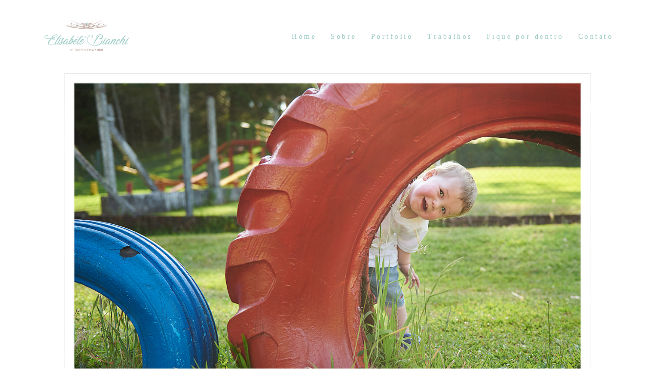

--- FILE ---
content_type: text/html; charset=utf-8
request_url: https://www.elisabetebianchifotografia.com.br/portfolio/bebe/268381-1-aninho-do-vicente
body_size: 8028
content:
<!DOCTYPE html>
<html lang="pt-BR">

<head>
  <title>Bebê - 1 aninho do Vicente - Farroupilha - RS</title>
  <meta charset="UTF-8">
  <meta name="description" content="1 aninho do VicenteEle é sapeca e muito esperto.Dono de olhos azuis encantadores e as bochechas mais fofas que você vai ver hoje.E agora ele tem 1 aninho!Fizemos um ensaio pra comemorar essa nova etapa na vida do Vicente e da família.Apesar de o baby de hoje completar 1 aninho no dia 08 de Novembro, esperamos um pouco mais para fazer as fotos.Ele estava naquela transição de engatinhar e caminhar, então demos à ele tempo para que seus passos estivessem mais firmes e equilibrados.Combinei com pais Aleandra e Edmilson de realizar a sessão no dia 16 de Dezembro.Como a família é toda colorada não foi um problema realizar o ensaio no dia da final entre Grêmio e Real Madrid pelo Mundial de Clubes. Acredito que será mais uma história a contar para o pequeno Vicente.O local escolhido não podia ser melhor: Chácara Pasqual!Foi um dia bem quente nesse lugar cheio de árvores, animais e plantas.Apesar disso, todos eles gostaram muito de estar em meio à natureza e curtir o parquinho.Toda a família participou, claro!O irmão mais velho Vinícios tem 12 anos e corujou bastante o caçula.Fizemos registros divertidos dessa parceria dos meninos.Como eu conheci essa família é uma história gratificante.Eles vieram a mim através de uma indicação da Andrea que é a mamãe da Gabinha.Eu fiz as sessões de acompanhamento da Gabi (3 meses, 6 meses, 9 meses, 12 meses).O que mais chamou a atenção da Aleandra foram as fotos externas e entre elas as mais espontâneas, sua preferência.A Andrea e a Aleandra são amigas há muito tempo.A Andrea é mãe de duas meninas e a Aleandra de dois meninos.Quando os primogênitos de cada uma estudaram na mesma escolinha começou a amizade entre as duas.Agora - 11 anos depois - os caçulas delas também frequentam a mesma escolinha e são colegas.Só posso agradecer por confiarem todas essas histórias às minhas lentes.Espero que a amizade permaneça e nos encontremos entre uma foto e outra!Até a próxima!">
  <meta name="keywords" content="fotografia,newborn,fotografia newborn,família,gestante,gestação,fotografia recém-nascido,fotografia bebê,book newborn,maternidade,ensaio fotográfico,acompanhamento bebê,acompanhamento infância,infância,recém-nascido,Caxias do Sul,sessão de fotos,newborn prematuro,criança,newborn Caxias do Sul,fotógrafa Caxias do Sul,acompanhamento infantil,acompanhamento fotográfico,acompanhamento de barriga,acompanhamento da gestação,fotos da barriga,maternidade,maternagem,recém-nascido,bebê prematuro,ensaio infantil,fotos,fotografia de família,fotografia chá de bebê,fotografia chá de fraldas,fotografia de festa infantil,fotografia de chá de bênçãos,fotografia de festa de aniversário">
  <meta name="author" content="">
  <meta property="og:title" content="Bebê - 1 aninho do Vicente - Farroupilha - RS">
  <meta property="og:description" content="1 aninho do VicenteEle é sapeca e muito esperto.Dono de olhos azuis encantadores e as bochechas mais fofas que você vai ver hoje.E agora ele tem 1 aninho!Fizemos um ensaio pra comemorar essa nova etapa na vida do Vicente e da família.Apesar de o baby de hoje completar 1 aninho no dia 08 de Novembro, esperamos um pouco mais para fazer as fotos.Ele estava naquela transição de engatinhar e caminhar, então demos à ele tempo para que seus passos estivessem mais firmes e equilibrados.Combinei com pais Aleandra e Edmilson de realizar a sessão no dia 16 de Dezembro.Como a família é toda colorada não foi um problema realizar o ensaio no dia da final entre Grêmio e Real Madrid pelo Mundial de Clubes. Acredito que será mais uma história a contar para o pequeno Vicente.O local escolhido não podia ser melhor: Chácara Pasqual!Foi um dia bem quente nesse lugar cheio de árvores, animais e plantas.Apesar disso, todos eles gostaram muito de estar em meio à natureza e curtir o parquinho.Toda a família participou, claro!O irmão mais velho Vinícios tem 12 anos e corujou bastante o caçula.Fizemos registros divertidos dessa parceria dos meninos.Como eu conheci essa família é uma história gratificante.Eles vieram a mim através de uma indicação da Andrea que é a mamãe da Gabinha.Eu fiz as sessões de acompanhamento da Gabi (3 meses, 6 meses, 9 meses, 12 meses).O que mais chamou a atenção da Aleandra foram as fotos externas e entre elas as mais espontâneas, sua preferência.A Andrea e a Aleandra são amigas há muito tempo.A Andrea é mãe de duas meninas e a Aleandra de dois meninos.Quando os primogênitos de cada uma estudaram na mesma escolinha começou a amizade entre as duas.Agora - 11 anos depois - os caçulas delas também frequentam a mesma escolinha e são colegas.Só posso agradecer por confiarem todas essas histórias às minhas lentes.Espero que a amizade permaneça e nos encontremos entre uma foto e outra!Até a próxima!">
  <meta property="og:type" content="article">
  <meta property="og:url" content="https://www.elisabetebianchifotografia.com.br/portfolio/bebe/268381-1-aninho-do-vicente">
  <meta property="og:image" itemprop="image" content="https://alfred.alboompro.com/crop/width/600/height/400/mode/jpeg/quality/70/url/storage.alboom.ninja/sites/7925/albuns/268381/bebe-1ano-familia-elisabetebianchiphoto-25-41.jpg?t=1527728920">
  <meta property="og:image:type" content="image/jpeg">
  <meta property="og:image:width" content="600">
  <meta property="og:image:height" content="400">
  <meta name="viewport" content="width=device-width, initial-scale=1.0, user-scalable=yes">
  <meta name="mobile-web-app-capable" content="yes">

  
      <!-- Canonical URL -->
    <link rel="canonical" href="https://www.elisabetebianchifotografia.com.br/portfolio/bebe/268381-1-aninho-do-vicente">
  
  <link rel="shortcut icon" type="image/png" href="https://storage.alboom.ninja/sites/7925/img/favicon-selo-verde.png?t=1526664530" />  <meta name="google-site-verification" content="yXNrGHzN1GamPI5VQv5akOUOvZtbb-GL0uq-R4FhEuA" />
      <link rel="stylesheet" href="https://bifrost.alboompro.com/static/boom-v3/themes/10/dist/css/main.min.css?v=2.8.594" id="cssPath">
          <link rel="stylesheet" href="https://bifrost.alboompro.com/static/boom-v3/assets/vendors/font-awesome/5.15.4/css/all.min.css?v=2.8.594">
  
  <style type="text/css">.boom-button, .cp__alboom-type{background-color:rgba(73, 189, 215, 0);border-color:rgba(129, 156, 162, 1);color:rgba(129, 156, 162, 1);font-family:'QuicksandLight';border-radius:14px;}
.boom-button:hover, .cp__alboom-type:hover{background-color:rgba(129, 156, 162, 1);border-color:rgba(129, 156, 162, 1);color:rgba(255, 255, 255, 1);}
.mhm__item{color:rgba(159, 204, 197, 1);}
.mhm__item:hover{color:rgba(151, 171, 168, 1);}
.main-header{background-color:rgba(255, 255, 255, 1);}
html, body, .contact-input{color:rgba(150, 176, 172, 1);}
.cs__title{color:rgba(153, 189, 183, 1);font-family:'Quicksand';}
.fr-view a{color:rgba(159, 204, 197, 1);}
.fr-view a:hover{color:rgba(153, 189, 183, 1);}
.footer{background-color:rgba(159, 204, 197, 1);color:rgba(255, 255, 255, 1);}
.footer .boom-button, .footer .cp__alboom-type{background-color:rgba(189, 217, 236, 0);border-color:rgba(129, 156, 162, 1);color:rgba(60, 79, 84, 1);}
.footer .boom-button:hover, .footer .cp__alboom-type:hover{background-color:rgba(129, 156, 162, 1);border-color:rgba(129, 156, 162, 1);color:rgba(255, 255, 255, 1);}
.mh__menu{font-family:'Quicksand';}
.b__info{color:rgba(255, 255, 255, 1);}
.b__info .b__heading{font-family:'LatoBlack';letter-spacing:0px;font-size:24px;}
h2.cs__title{font-size:22px;}
html, body{font-family:'Quicksand';font-size:14px;}
.b__info .b__subtitle{font-family:'Lato';}
.mh__logo figure img{max-width:71%;max-height:71%;}
body:not(.sidenav) .mhm__item{padding:10px 12px;}
body.sidenav .mhm__item{padding-top:12px;padding-bottom:12px;}
.nav-drawer .ndc__item:hover{color:rgb(151, 171, 168);}</style>
  


  
  
  
  
  
  <script>
    window.templateId = 10  </script>
</head>

<body ontouchstart="" class="page-album fullscreen fullscreen-mobile 
  ">
  
  <div class="menu-container
    mh--row mh--fluid" id="menuContainer">

    <header class="main-header mh--row mh--fluid mh--a-left" id="mainHeader">

      <div class="container">
        <a href="/" class="mh__logo" title="Página inicial de Elisabete Bianchi">
          <figure>
            <img src="https://alfred.alboompro.com/resize/width/370/height/150/quality/99/url/storage.alboom.ninja/sites/7925/img/logo/logotipo_eb.png?t=1526664442" alt="Elisabete Bianchi" class=" accelerated">
          </figure>
        </a>
        <nav class="mh__menu mh__menu-separator-none" id="mainMenu">

          
              <a href="/home"  class="mhm__item">
                Home              </a>

            
              <a href="/sobre"  class="mhm__item">
                Sobre              </a>

            
              <a href="/galerias"  class="mhm__item">
                Portfolio              </a>

            
              <a href="/portfolio"  class="mhm__item">
                Trabalhos              </a>

            
              <a href="/blog"  class="mhm__item">
                Fique por dentro              </a>

            
              <a href="/contato"  class="mhm__item">
                Contato              </a>

                    </nav>
      </div>
    </header>

    <nav class="nav-drawer 
      light-light" id="navDrawer">
      <a href="/" class="nd__logo" title="Página inicial de Elisabete Bianchi">'
        <figure>
          <img src="https://storage.alboom.ninja/sites/7925/img/logo/logotipo_eb.png?t=1526664442" alt="Logotipo de Elisabete Bianchi">
        </figure>
      </a>
      <div class="nd__content">

        
            <a href="/home"  class="ndc__item mhm__item">
              Home            </a>

          
            <a href="/sobre"  class="ndc__item mhm__item">
              Sobre            </a>

          
            <a href="/galerias"  class="ndc__item mhm__item">
              Portfolio            </a>

          
            <a href="/portfolio"  class="ndc__item mhm__item">
              Trabalhos            </a>

          
            <a href="/blog"  class="ndc__item mhm__item">
              Fique por dentro            </a>

          
            <a href="/contato"  class="ndc__item mhm__item">
              Contato            </a>

          
      </div>

      <div class="nd__social light-light">
        <ul class="nds-list">
                      <li class="ndsl__item mhm__item">
              <a href="https://facebook.com/elisabetebianchifotografia" target="_blank" title="Facebook de Elisabete Bianchi">
                <i class="fab fa-facebook-f"></i>
              </a>
            </li>
                                <li class="ndsl__item mhm__item">
              <a href="https://instagram.com/elisabetebianchifotografia" target="_blank" title="Instagram de Elisabete Bianchi">
                <i class="fab fa-instagram"></i>
              </a>
            </li>
                  </ul>
      </div>
    </nav>

    <a href="#" id="nav-hamburguer" class="nd__button no-link
        light-light" data-toggle-class="js-fixed" data-toggle-target="menuContainer">
      <i class="ndb__icon top"></i>
      <i class="ndb__icon middle"></i>
      <i class="ndb__icon bottom"></i>
    </a>

  </div>

<main class="main-content mc--album   mc--album-default" id="albumPage">

      <figure class="post-cover">
      <div class="container">
        <div class="ip__background" style="background-image: url('https://storage.alboom.ninja/sites/7925/albuns/268381/bebe-1ano-familia-elisabetebianchiphoto-25-41.jpg?t=1527728920');"></div>
        <picture>
          <source srcset="https://alfred.alboompro.com/resize/width/2400/quality/70/url/storage.alboom.ninja/sites/7925/albuns/268381/bebe-1ano-familia-elisabetebianchiphoto-25-41.jpg?t=1527728920" media="(-webkit-min-device-pixel-ratio: 2) and (min-width: 1025px)">
          <img src="https://storage.alboom.ninja/sites/7925/albuns/268381/bebe-1ano-familia-elisabetebianchiphoto-25-41.jpg?t=1527728920" alt="" class="ip__fallback">
        </picture>
      </div>
    </figure>
  
  <article class="article-content ">
    <div class="container">
      <div id="albumTextContent" class="ac__header-center">
        <header id="albumPageHeader" class="ac__header">
          <div class="additional-info">
            <h3 class="ai__item ai--category">Bebê</h3>
            <h3 class="ai__item ai--local">Farroupilha - RS</h3>
                          <time class="ai__item ai--date" pubdate datetime="2018-01-10">10/Janeiro/2018</time>
                      </div>
          <h1 class="ac__title">1 aninho do Vicente</h1>
          <div class="social-info" data-album-id="268381">
                          <span class="si__item si__item-views">
                <i class="fa fa-eye"></i>
                <span class="album_views_update">1031</span> visualizações              </span>
            
                          <span class="si__item si__item-likes">
                <i class="fa fa-heart"></i>
                <span class="album_likes_update">0</span> curtidas              </span>
                      </div>
        </header>
        <div id="albumPageDescription" class="ac__content fr-view">
          <p><h2><span style="font-size: 18px;"><strong>1 aninho do Vicente</strong></span></h2><p>Ele é sapeca e muito esperto.<br>Dono de olhos azuis encantadores e as bochechas mais fofas que você vai ver hoje.<br>E agora ele tem 1 aninho!</p><p>Fizemos um ensaio pra comemorar essa nova etapa na vida do Vicente e da família.<br>Apesar de o baby de hoje completar 1 aninho no dia 08 de Novembro, esperamos um pouco mais para fazer as fotos.<br>Ele estava naquela transição de engatinhar e caminhar, então demos à ele tempo para que seus passos estivessem mais firmes e equilibrados.</p><p>Combinei com&nbsp;pais Aleandra e Edmilson&nbsp;de realizar a sessão no dia 16 de Dezembro.<br>Como a família é toda colorada não foi um problema realizar o ensaio no dia da final entre Grêmio e Real Madrid pelo Mundial de Clubes. Acredito que será mais uma história a contar para o pequeno Vicente.</p><p>O local escolhido não podia ser melhor: <a data-mce-href="https://www.facebook.com/chacarapasqual/" href="https://www.facebook.com/chacarapasqual/" target="_blank">Chácara Pasqual</a>!<br>Foi um dia bem quente nesse lugar cheio de árvores, animais e plantas.<br>Apesar disso, todos eles gostaram muito de estar em meio à natureza e curtir o parquinho.</p><h3>Toda a família participou, claro!</h3><p>O irmão mais velho Vinícios tem 12 anos e corujou bastante o caçula.<br>Fizemos registros divertidos dessa parceria dos meninos.</p><p>Como eu conheci essa família é uma história gratificante.<br>Eles vieram a mim através de uma indicação da Andrea que é a mamãe da Gabinha.<br>Eu fiz as sessões de acompanhamento da Gabi (<a data-mce-href="http://elisabetebianchiphoto.com/bebe-3-meses-fotografia-caxias-do-sul-gabi/" href="http://www.elisabetebianchifotografia.com.br/portfolio/bebe/268336-bebe-3-meses-fotografia-caxias-do-sul-gabi" rel="noopener noreferrer" target="_blank">3 meses</a>, <a data-mce-href="http://elisabetebianchiphoto.com/fotos-de-6-meses-da-gabi/" href="http://www.elisabetebianchifotografia.com.br/portfolio/bebe/268339-fotos-de-6-meses-da-gabi" rel="noopener noreferrer" target="_blank">6 meses</a>, <a data-mce-href="http://elisabetebianchiphoto.com/ensaio-9-meses/" href="http://www.elisabetebianchifotografia.com.br/portfolio/bebe/268342-ensaio-9-meses" rel="noopener noreferrer" target="_blank">9 meses</a>, <a data-mce-href="http://elisabetebianchiphoto.com/smash-the-cake-gabi/" href="http://www.elisabetebianchifotografia.com.br/portfolio/bebe/268366-smash-the-cake-gabi" rel="noopener noreferrer" target="_blank">12 meses</a>).<br>O&nbsp;que mais chamou a atenção&nbsp;da Aleandra&nbsp;foram as fotos externas e entre elas as mais espontâneas, sua preferência.</p><p>A Andrea e a Aleandra são amigas há muito tempo.<br>A Andrea é mãe de duas meninas e a Aleandra de dois meninos.<br>Quando os primogênitos de cada uma estudaram na mesma escolinha começou a amizade entre as duas.<br>Agora - 11 anos depois - os caçulas delas também frequentam a mesma escolinha e são colegas.</p><p>Só posso agradecer por confiarem todas essas histórias às minhas lentes.<br>Espero que a amizade permaneça e nos encontremos entre uma foto e outra!</p><p>Até a próxima!</p></p>
                  </div>
      </div>

              <div id="albumPageContent" class="ac__image-content">
          
              <div class="post-image">
                <figure class="pi__container">
                  <picture id="i-9139989" class="pic__image-wrapper">
                    <source media="(-webkit-min-device-pixel-ratio: 2) and (min-width: 1025px)" srcset="[data-uri]" data-original-set="https://alfred.alboompro.com/resize/width/1200/scale/2/quality/70/url/storage.alboom.ninja/sites/7925/albuns/268381/bebe-1ano-familia-elisabetebianchiphoto-25-4.jpg?t=1527728624">
                    <source media="(max-width: 1024px)" srcset="[data-uri]" data-original-set="https://alfred.alboompro.com/resize/width/1024/quality/70/url/storage.alboom.ninja/sites/7925/albuns/268381/bebe-1ano-familia-elisabetebianchiphoto-25-4.jpg?t=1527728624">
                    <source media="(max-width: 768px)" srcset="[data-uri]" data-original-set="https://alfred.alboompro.com/resize/width/768/quality/70/url/storage.alboom.ninja/sites/7925/albuns/268381/bebe-1ano-familia-elisabetebianchiphoto-25-4.jpg?t=1527728624">
                    <source media="(max-width: 440px)" srcset="[data-uri]" data-original-set="https://alfred.alboompro.com/resize/width/440/quality/70/url/storage.alboom.ninja/sites/7925/albuns/268381/bebe-1ano-familia-elisabetebianchiphoto-25-4.jpg?t=1527728624">
                    <img class="pic__image" src="[data-uri]" data-original="https://storage.alboom.ninja/sites/7925/albuns/268381/bebe-1ano-familia-elisabetebianchiphoto-25-4.jpg?t=1527728624" alt="1 aninho fotografia família externa Caxias do Sul" width="1200">
                  </picture>
                  <figcaption class="pic__caption" hidden> 1 aninho fotografia família externa Caxias do Sul </figcaption>
                                      <div class="social-actions">
                      <ul class="sa__list">
                        <li class="sal__item sali--like">
                          <a href="#" class="no-link like" data-id="9139989" data-id-album="268381" title="Obrigado!"><i class="fa fa-heart"></i></a>                        </li>
                        <li class="sal__item sali--facebook">
                          <a href="#" rel=nofollow onclick="window.open('https://www.facebook.com/dialog/feed?app_id=882466608465785&display=popup&caption=www.elisabetebianchifotografia.com.br&link=https://www.elisabetebianchifotografia.com.br/portfolio/bebe/268381-1-aninho-do-vicente&redirect_uri=https://api.alboom.com.br/facebook/close.php%3Fhttps%3A%2F%2Fwww.elisabetebianchifotografia.com.br%2Fportfolio%2Fbebe%2F268381-1-aninho-do-vicente&picture=https://storage.alboom.ninja/sites/7925/albuns/268381/bebe-1ano-familia-elisabetebianchiphoto-25-4.jpg?t=1527728624', 'facebook', 'width=700, height=400'); return false;" data-original-title="facebook" target="_blank" class="tooltip-like" data-toggle="tooltip" data-placement="left" title="Compartilhe!"><i class="fab fa-facebook-f"></i></a>
                        </li>
                        <li class="sal__item sali--pinterest">
                          <a href="https://pinterest.com/pin/create/button/?url=https://www.elisabetebianchifotografia.com.br/portfolio/bebe/268381-1-aninho-do-vicente&amp;media=https://storage.alboom.ninja/sites/7925/albuns/268381/bebe-1ano-familia-elisabetebianchiphoto-25-4.jpg?t=1527728624&amp;description=" target="_blank" class="tooltip-like" data-toggle="tooltip" data-placement="left" title="Pin it!" count-layout="none"><i class="fab fa-pinterest"></i></a>
                        </li>
                      </ul>
                    </div>
                                  </figure>
              </div>
          
              <div class="post-image">
                <figure class="pi__container">
                  <picture id="i-9139999" class="pic__image-wrapper">
                    <source media="(-webkit-min-device-pixel-ratio: 2) and (min-width: 1025px)" srcset="[data-uri]" data-original-set="https://alfred.alboompro.com/resize/width/1200/scale/2/quality/70/url/storage.alboom.ninja/sites/7925/albuns/268381/bebe-1ano-familia-elisabetebianchiphoto-25-9.jpg?t=1527728637">
                    <source media="(max-width: 1024px)" srcset="[data-uri]" data-original-set="https://alfred.alboompro.com/resize/width/1024/quality/70/url/storage.alboom.ninja/sites/7925/albuns/268381/bebe-1ano-familia-elisabetebianchiphoto-25-9.jpg?t=1527728637">
                    <source media="(max-width: 768px)" srcset="[data-uri]" data-original-set="https://alfred.alboompro.com/resize/width/768/quality/70/url/storage.alboom.ninja/sites/7925/albuns/268381/bebe-1ano-familia-elisabetebianchiphoto-25-9.jpg?t=1527728637">
                    <source media="(max-width: 440px)" srcset="[data-uri]" data-original-set="https://alfred.alboompro.com/resize/width/440/quality/70/url/storage.alboom.ninja/sites/7925/albuns/268381/bebe-1ano-familia-elisabetebianchiphoto-25-9.jpg?t=1527728637">
                    <img class="pic__image" src="[data-uri]" data-original="https://storage.alboom.ninja/sites/7925/albuns/268381/bebe-1ano-familia-elisabetebianchiphoto-25-9.jpg?t=1527728637" alt="1 aninho fotografia família externa Caxias do Sul" width="1200">
                  </picture>
                  <figcaption class="pic__caption" hidden> 1 aninho fotografia família externa Caxias do Sul </figcaption>
                                      <div class="social-actions">
                      <ul class="sa__list">
                        <li class="sal__item sali--like">
                          <a href="#" class="no-link like" data-id="9139999" data-id-album="268381" title="Obrigado!"><i class="fa fa-heart"></i></a>                        </li>
                        <li class="sal__item sali--facebook">
                          <a href="#" rel=nofollow onclick="window.open('https://www.facebook.com/dialog/feed?app_id=882466608465785&display=popup&caption=www.elisabetebianchifotografia.com.br&link=https://www.elisabetebianchifotografia.com.br/portfolio/bebe/268381-1-aninho-do-vicente&redirect_uri=https://api.alboom.com.br/facebook/close.php%3Fhttps%3A%2F%2Fwww.elisabetebianchifotografia.com.br%2Fportfolio%2Fbebe%2F268381-1-aninho-do-vicente&picture=https://storage.alboom.ninja/sites/7925/albuns/268381/bebe-1ano-familia-elisabetebianchiphoto-25-9.jpg?t=1527728637', 'facebook', 'width=700, height=400'); return false;" data-original-title="facebook" target="_blank" class="tooltip-like" data-toggle="tooltip" data-placement="left" title="Compartilhe!"><i class="fab fa-facebook-f"></i></a>
                        </li>
                        <li class="sal__item sali--pinterest">
                          <a href="https://pinterest.com/pin/create/button/?url=https://www.elisabetebianchifotografia.com.br/portfolio/bebe/268381-1-aninho-do-vicente&amp;media=https://storage.alboom.ninja/sites/7925/albuns/268381/bebe-1ano-familia-elisabetebianchiphoto-25-9.jpg?t=1527728637&amp;description=" target="_blank" class="tooltip-like" data-toggle="tooltip" data-placement="left" title="Pin it!" count-layout="none"><i class="fab fa-pinterest"></i></a>
                        </li>
                      </ul>
                    </div>
                                  </figure>
              </div>
          
              <div class="post-image">
                <figure class="pi__container">
                  <picture id="i-9140004" class="pic__image-wrapper">
                    <source media="(-webkit-min-device-pixel-ratio: 2) and (min-width: 1025px)" srcset="[data-uri]" data-original-set="https://alfred.alboompro.com/resize/width/1200/scale/2/quality/70/url/storage.alboom.ninja/sites/7925/albuns/268381/bebe-1ano-familia-elisabetebianchiphoto-25-12.jpg?t=1527728642">
                    <source media="(max-width: 1024px)" srcset="[data-uri]" data-original-set="https://alfred.alboompro.com/resize/width/1024/quality/70/url/storage.alboom.ninja/sites/7925/albuns/268381/bebe-1ano-familia-elisabetebianchiphoto-25-12.jpg?t=1527728642">
                    <source media="(max-width: 768px)" srcset="[data-uri]" data-original-set="https://alfred.alboompro.com/resize/width/768/quality/70/url/storage.alboom.ninja/sites/7925/albuns/268381/bebe-1ano-familia-elisabetebianchiphoto-25-12.jpg?t=1527728642">
                    <source media="(max-width: 440px)" srcset="[data-uri]" data-original-set="https://alfred.alboompro.com/resize/width/440/quality/70/url/storage.alboom.ninja/sites/7925/albuns/268381/bebe-1ano-familia-elisabetebianchiphoto-25-12.jpg?t=1527728642">
                    <img class="pic__image" src="[data-uri]" data-original="https://storage.alboom.ninja/sites/7925/albuns/268381/bebe-1ano-familia-elisabetebianchiphoto-25-12.jpg?t=1527728642" alt="1 aninho fotografia família externa Caxias do Sul" width="1200">
                  </picture>
                  <figcaption class="pic__caption" hidden> 1 aninho fotografia família externa Caxias do Sul </figcaption>
                                      <div class="social-actions">
                      <ul class="sa__list">
                        <li class="sal__item sali--like">
                          <a href="#" class="no-link like" data-id="9140004" data-id-album="268381" title="Obrigado!"><i class="fa fa-heart"></i></a>                        </li>
                        <li class="sal__item sali--facebook">
                          <a href="#" rel=nofollow onclick="window.open('https://www.facebook.com/dialog/feed?app_id=882466608465785&display=popup&caption=www.elisabetebianchifotografia.com.br&link=https://www.elisabetebianchifotografia.com.br/portfolio/bebe/268381-1-aninho-do-vicente&redirect_uri=https://api.alboom.com.br/facebook/close.php%3Fhttps%3A%2F%2Fwww.elisabetebianchifotografia.com.br%2Fportfolio%2Fbebe%2F268381-1-aninho-do-vicente&picture=https://storage.alboom.ninja/sites/7925/albuns/268381/bebe-1ano-familia-elisabetebianchiphoto-25-12.jpg?t=1527728642', 'facebook', 'width=700, height=400'); return false;" data-original-title="facebook" target="_blank" class="tooltip-like" data-toggle="tooltip" data-placement="left" title="Compartilhe!"><i class="fab fa-facebook-f"></i></a>
                        </li>
                        <li class="sal__item sali--pinterest">
                          <a href="https://pinterest.com/pin/create/button/?url=https://www.elisabetebianchifotografia.com.br/portfolio/bebe/268381-1-aninho-do-vicente&amp;media=https://storage.alboom.ninja/sites/7925/albuns/268381/bebe-1ano-familia-elisabetebianchiphoto-25-12.jpg?t=1527728642&amp;description=" target="_blank" class="tooltip-like" data-toggle="tooltip" data-placement="left" title="Pin it!" count-layout="none"><i class="fab fa-pinterest"></i></a>
                        </li>
                      </ul>
                    </div>
                                  </figure>
              </div>
          
              <div class="post-image">
                <figure class="pi__container">
                  <picture id="i-9140008" class="pic__image-wrapper">
                    <source media="(-webkit-min-device-pixel-ratio: 2) and (min-width: 1025px)" srcset="[data-uri]" data-original-set="https://alfred.alboompro.com/resize/width/1200/scale/2/quality/70/url/storage.alboom.ninja/sites/7925/albuns/268381/bebe-1ano-familia-elisabetebianchiphoto-25-16.jpg?t=1527728648">
                    <source media="(max-width: 1024px)" srcset="[data-uri]" data-original-set="https://alfred.alboompro.com/resize/width/1024/quality/70/url/storage.alboom.ninja/sites/7925/albuns/268381/bebe-1ano-familia-elisabetebianchiphoto-25-16.jpg?t=1527728648">
                    <source media="(max-width: 768px)" srcset="[data-uri]" data-original-set="https://alfred.alboompro.com/resize/width/768/quality/70/url/storage.alboom.ninja/sites/7925/albuns/268381/bebe-1ano-familia-elisabetebianchiphoto-25-16.jpg?t=1527728648">
                    <source media="(max-width: 440px)" srcset="[data-uri]" data-original-set="https://alfred.alboompro.com/resize/width/440/quality/70/url/storage.alboom.ninja/sites/7925/albuns/268381/bebe-1ano-familia-elisabetebianchiphoto-25-16.jpg?t=1527728648">
                    <img class="pic__image" src="[data-uri]" data-original="https://storage.alboom.ninja/sites/7925/albuns/268381/bebe-1ano-familia-elisabetebianchiphoto-25-16.jpg?t=1527728648" alt="1 aninho fotografia família externa Caxias do Sul" width="1200">
                  </picture>
                  <figcaption class="pic__caption" hidden> 1 aninho fotografia família externa Caxias do Sul </figcaption>
                                      <div class="social-actions">
                      <ul class="sa__list">
                        <li class="sal__item sali--like">
                          <a href="#" class="no-link like" data-id="9140008" data-id-album="268381" title="Obrigado!"><i class="fa fa-heart"></i></a>                        </li>
                        <li class="sal__item sali--facebook">
                          <a href="#" rel=nofollow onclick="window.open('https://www.facebook.com/dialog/feed?app_id=882466608465785&display=popup&caption=www.elisabetebianchifotografia.com.br&link=https://www.elisabetebianchifotografia.com.br/portfolio/bebe/268381-1-aninho-do-vicente&redirect_uri=https://api.alboom.com.br/facebook/close.php%3Fhttps%3A%2F%2Fwww.elisabetebianchifotografia.com.br%2Fportfolio%2Fbebe%2F268381-1-aninho-do-vicente&picture=https://storage.alboom.ninja/sites/7925/albuns/268381/bebe-1ano-familia-elisabetebianchiphoto-25-16.jpg?t=1527728648', 'facebook', 'width=700, height=400'); return false;" data-original-title="facebook" target="_blank" class="tooltip-like" data-toggle="tooltip" data-placement="left" title="Compartilhe!"><i class="fab fa-facebook-f"></i></a>
                        </li>
                        <li class="sal__item sali--pinterest">
                          <a href="https://pinterest.com/pin/create/button/?url=https://www.elisabetebianchifotografia.com.br/portfolio/bebe/268381-1-aninho-do-vicente&amp;media=https://storage.alboom.ninja/sites/7925/albuns/268381/bebe-1ano-familia-elisabetebianchiphoto-25-16.jpg?t=1527728648&amp;description=" target="_blank" class="tooltip-like" data-toggle="tooltip" data-placement="left" title="Pin it!" count-layout="none"><i class="fab fa-pinterest"></i></a>
                        </li>
                      </ul>
                    </div>
                                  </figure>
              </div>
          
              <div class="post-image">
                <figure class="pi__container">
                  <picture id="i-9140068" class="pic__image-wrapper">
                    <source media="(-webkit-min-device-pixel-ratio: 2) and (min-width: 1025px)" srcset="[data-uri]" data-original-set="https://alfred.alboompro.com/resize/width/1200/scale/2/quality/70/url/storage.alboom.ninja/sites/7925/albuns/268381/bebe-1ano-familia-elisabetebianchiphoto-25-17.jpg?t=1527728722">
                    <source media="(max-width: 1024px)" srcset="[data-uri]" data-original-set="https://alfred.alboompro.com/resize/width/1024/quality/70/url/storage.alboom.ninja/sites/7925/albuns/268381/bebe-1ano-familia-elisabetebianchiphoto-25-17.jpg?t=1527728722">
                    <source media="(max-width: 768px)" srcset="[data-uri]" data-original-set="https://alfred.alboompro.com/resize/width/768/quality/70/url/storage.alboom.ninja/sites/7925/albuns/268381/bebe-1ano-familia-elisabetebianchiphoto-25-17.jpg?t=1527728722">
                    <source media="(max-width: 440px)" srcset="[data-uri]" data-original-set="https://alfred.alboompro.com/resize/width/440/quality/70/url/storage.alboom.ninja/sites/7925/albuns/268381/bebe-1ano-familia-elisabetebianchiphoto-25-17.jpg?t=1527728722">
                    <img class="pic__image" src="[data-uri]" data-original="https://storage.alboom.ninja/sites/7925/albuns/268381/bebe-1ano-familia-elisabetebianchiphoto-25-17.jpg?t=1527728722" alt="1 aninho fotografia família externa Caxias do Sul" width="1200">
                  </picture>
                  <figcaption class="pic__caption" hidden> 1 aninho fotografia família externa Caxias do Sul </figcaption>
                                      <div class="social-actions">
                      <ul class="sa__list">
                        <li class="sal__item sali--like">
                          <a href="#" class="no-link like" data-id="9140068" data-id-album="268381" title="Obrigado!"><i class="fa fa-heart"></i></a>                        </li>
                        <li class="sal__item sali--facebook">
                          <a href="#" rel=nofollow onclick="window.open('https://www.facebook.com/dialog/feed?app_id=882466608465785&display=popup&caption=www.elisabetebianchifotografia.com.br&link=https://www.elisabetebianchifotografia.com.br/portfolio/bebe/268381-1-aninho-do-vicente&redirect_uri=https://api.alboom.com.br/facebook/close.php%3Fhttps%3A%2F%2Fwww.elisabetebianchifotografia.com.br%2Fportfolio%2Fbebe%2F268381-1-aninho-do-vicente&picture=https://storage.alboom.ninja/sites/7925/albuns/268381/bebe-1ano-familia-elisabetebianchiphoto-25-17.jpg?t=1527728722', 'facebook', 'width=700, height=400'); return false;" data-original-title="facebook" target="_blank" class="tooltip-like" data-toggle="tooltip" data-placement="left" title="Compartilhe!"><i class="fab fa-facebook-f"></i></a>
                        </li>
                        <li class="sal__item sali--pinterest">
                          <a href="https://pinterest.com/pin/create/button/?url=https://www.elisabetebianchifotografia.com.br/portfolio/bebe/268381-1-aninho-do-vicente&amp;media=https://storage.alboom.ninja/sites/7925/albuns/268381/bebe-1ano-familia-elisabetebianchiphoto-25-17.jpg?t=1527728722&amp;description=" target="_blank" class="tooltip-like" data-toggle="tooltip" data-placement="left" title="Pin it!" count-layout="none"><i class="fab fa-pinterest"></i></a>
                        </li>
                      </ul>
                    </div>
                                  </figure>
              </div>
          
              <div class="post-image">
                <figure class="pi__container">
                  <picture id="i-9140077" class="pic__image-wrapper">
                    <source media="(-webkit-min-device-pixel-ratio: 2) and (min-width: 1025px)" srcset="[data-uri]" data-original-set="https://alfred.alboompro.com/resize/width/1200/scale/2/quality/70/url/storage.alboom.ninja/sites/7925/albuns/268381/bebe-1ano-familia-elisabetebianchiphoto-25-18.jpg?t=1527728734">
                    <source media="(max-width: 1024px)" srcset="[data-uri]" data-original-set="https://alfred.alboompro.com/resize/width/1024/quality/70/url/storage.alboom.ninja/sites/7925/albuns/268381/bebe-1ano-familia-elisabetebianchiphoto-25-18.jpg?t=1527728734">
                    <source media="(max-width: 768px)" srcset="[data-uri]" data-original-set="https://alfred.alboompro.com/resize/width/768/quality/70/url/storage.alboom.ninja/sites/7925/albuns/268381/bebe-1ano-familia-elisabetebianchiphoto-25-18.jpg?t=1527728734">
                    <source media="(max-width: 440px)" srcset="[data-uri]" data-original-set="https://alfred.alboompro.com/resize/width/440/quality/70/url/storage.alboom.ninja/sites/7925/albuns/268381/bebe-1ano-familia-elisabetebianchiphoto-25-18.jpg?t=1527728734">
                    <img class="pic__image" src="[data-uri]" data-original="https://storage.alboom.ninja/sites/7925/albuns/268381/bebe-1ano-familia-elisabetebianchiphoto-25-18.jpg?t=1527728734" alt="1 aninho fotografia família externa Caxias do Sul" width="1200">
                  </picture>
                  <figcaption class="pic__caption" hidden> 1 aninho fotografia família externa Caxias do Sul </figcaption>
                                      <div class="social-actions">
                      <ul class="sa__list">
                        <li class="sal__item sali--like">
                          <a href="#" class="no-link like" data-id="9140077" data-id-album="268381" title="Obrigado!"><i class="fa fa-heart"></i></a>                        </li>
                        <li class="sal__item sali--facebook">
                          <a href="#" rel=nofollow onclick="window.open('https://www.facebook.com/dialog/feed?app_id=882466608465785&display=popup&caption=www.elisabetebianchifotografia.com.br&link=https://www.elisabetebianchifotografia.com.br/portfolio/bebe/268381-1-aninho-do-vicente&redirect_uri=https://api.alboom.com.br/facebook/close.php%3Fhttps%3A%2F%2Fwww.elisabetebianchifotografia.com.br%2Fportfolio%2Fbebe%2F268381-1-aninho-do-vicente&picture=https://storage.alboom.ninja/sites/7925/albuns/268381/bebe-1ano-familia-elisabetebianchiphoto-25-18.jpg?t=1527728734', 'facebook', 'width=700, height=400'); return false;" data-original-title="facebook" target="_blank" class="tooltip-like" data-toggle="tooltip" data-placement="left" title="Compartilhe!"><i class="fab fa-facebook-f"></i></a>
                        </li>
                        <li class="sal__item sali--pinterest">
                          <a href="https://pinterest.com/pin/create/button/?url=https://www.elisabetebianchifotografia.com.br/portfolio/bebe/268381-1-aninho-do-vicente&amp;media=https://storage.alboom.ninja/sites/7925/albuns/268381/bebe-1ano-familia-elisabetebianchiphoto-25-18.jpg?t=1527728734&amp;description=" target="_blank" class="tooltip-like" data-toggle="tooltip" data-placement="left" title="Pin it!" count-layout="none"><i class="fab fa-pinterest"></i></a>
                        </li>
                      </ul>
                    </div>
                                  </figure>
              </div>
          
              <div class="post-image">
                <figure class="pi__container">
                  <picture id="i-9140096" class="pic__image-wrapper">
                    <source media="(-webkit-min-device-pixel-ratio: 2) and (min-width: 1025px)" srcset="[data-uri]" data-original-set="https://alfred.alboompro.com/resize/width/1200/scale/2/quality/70/url/storage.alboom.ninja/sites/7925/albuns/268381/bebe-1ano-familia-elisabetebianchiphoto-25-21.jpg?t=1527728800">
                    <source media="(max-width: 1024px)" srcset="[data-uri]" data-original-set="https://alfred.alboompro.com/resize/width/1024/quality/70/url/storage.alboom.ninja/sites/7925/albuns/268381/bebe-1ano-familia-elisabetebianchiphoto-25-21.jpg?t=1527728800">
                    <source media="(max-width: 768px)" srcset="[data-uri]" data-original-set="https://alfred.alboompro.com/resize/width/768/quality/70/url/storage.alboom.ninja/sites/7925/albuns/268381/bebe-1ano-familia-elisabetebianchiphoto-25-21.jpg?t=1527728800">
                    <source media="(max-width: 440px)" srcset="[data-uri]" data-original-set="https://alfred.alboompro.com/resize/width/440/quality/70/url/storage.alboom.ninja/sites/7925/albuns/268381/bebe-1ano-familia-elisabetebianchiphoto-25-21.jpg?t=1527728800">
                    <img class="pic__image" src="[data-uri]" data-original="https://storage.alboom.ninja/sites/7925/albuns/268381/bebe-1ano-familia-elisabetebianchiphoto-25-21.jpg?t=1527728800" alt="1 aninho fotografia família externa Caxias do Sul" width="1200">
                  </picture>
                  <figcaption class="pic__caption" hidden> 1 aninho fotografia família externa Caxias do Sul </figcaption>
                                      <div class="social-actions">
                      <ul class="sa__list">
                        <li class="sal__item sali--like">
                          <a href="#" class="no-link like" data-id="9140096" data-id-album="268381" title="Obrigado!"><i class="fa fa-heart"></i></a>                        </li>
                        <li class="sal__item sali--facebook">
                          <a href="#" rel=nofollow onclick="window.open('https://www.facebook.com/dialog/feed?app_id=882466608465785&display=popup&caption=www.elisabetebianchifotografia.com.br&link=https://www.elisabetebianchifotografia.com.br/portfolio/bebe/268381-1-aninho-do-vicente&redirect_uri=https://api.alboom.com.br/facebook/close.php%3Fhttps%3A%2F%2Fwww.elisabetebianchifotografia.com.br%2Fportfolio%2Fbebe%2F268381-1-aninho-do-vicente&picture=https://storage.alboom.ninja/sites/7925/albuns/268381/bebe-1ano-familia-elisabetebianchiphoto-25-21.jpg?t=1527728800', 'facebook', 'width=700, height=400'); return false;" data-original-title="facebook" target="_blank" class="tooltip-like" data-toggle="tooltip" data-placement="left" title="Compartilhe!"><i class="fab fa-facebook-f"></i></a>
                        </li>
                        <li class="sal__item sali--pinterest">
                          <a href="https://pinterest.com/pin/create/button/?url=https://www.elisabetebianchifotografia.com.br/portfolio/bebe/268381-1-aninho-do-vicente&amp;media=https://storage.alboom.ninja/sites/7925/albuns/268381/bebe-1ano-familia-elisabetebianchiphoto-25-21.jpg?t=1527728800&amp;description=" target="_blank" class="tooltip-like" data-toggle="tooltip" data-placement="left" title="Pin it!" count-layout="none"><i class="fab fa-pinterest"></i></a>
                        </li>
                      </ul>
                    </div>
                                  </figure>
              </div>
          
              <div class="post-image">
                <figure class="pi__container">
                  <picture id="i-9140098" class="pic__image-wrapper">
                    <source media="(-webkit-min-device-pixel-ratio: 2) and (min-width: 1025px)" srcset="[data-uri]" data-original-set="https://alfred.alboompro.com/resize/width/1200/scale/2/quality/70/url/storage.alboom.ninja/sites/7925/albuns/268381/bebe-1ano-familia-elisabetebianchiphoto-25-22.jpg?t=1527728803">
                    <source media="(max-width: 1024px)" srcset="[data-uri]" data-original-set="https://alfred.alboompro.com/resize/width/1024/quality/70/url/storage.alboom.ninja/sites/7925/albuns/268381/bebe-1ano-familia-elisabetebianchiphoto-25-22.jpg?t=1527728803">
                    <source media="(max-width: 768px)" srcset="[data-uri]" data-original-set="https://alfred.alboompro.com/resize/width/768/quality/70/url/storage.alboom.ninja/sites/7925/albuns/268381/bebe-1ano-familia-elisabetebianchiphoto-25-22.jpg?t=1527728803">
                    <source media="(max-width: 440px)" srcset="[data-uri]" data-original-set="https://alfred.alboompro.com/resize/width/440/quality/70/url/storage.alboom.ninja/sites/7925/albuns/268381/bebe-1ano-familia-elisabetebianchiphoto-25-22.jpg?t=1527728803">
                    <img class="pic__image" src="[data-uri]" data-original="https://storage.alboom.ninja/sites/7925/albuns/268381/bebe-1ano-familia-elisabetebianchiphoto-25-22.jpg?t=1527728803" alt="1 aninho fotografia família externa Caxias do Sul" width="1200">
                  </picture>
                  <figcaption class="pic__caption" hidden> 1 aninho fotografia família externa Caxias do Sul </figcaption>
                                      <div class="social-actions">
                      <ul class="sa__list">
                        <li class="sal__item sali--like">
                          <a href="#" class="no-link like" data-id="9140098" data-id-album="268381" title="Obrigado!"><i class="fa fa-heart"></i></a>                        </li>
                        <li class="sal__item sali--facebook">
                          <a href="#" rel=nofollow onclick="window.open('https://www.facebook.com/dialog/feed?app_id=882466608465785&display=popup&caption=www.elisabetebianchifotografia.com.br&link=https://www.elisabetebianchifotografia.com.br/portfolio/bebe/268381-1-aninho-do-vicente&redirect_uri=https://api.alboom.com.br/facebook/close.php%3Fhttps%3A%2F%2Fwww.elisabetebianchifotografia.com.br%2Fportfolio%2Fbebe%2F268381-1-aninho-do-vicente&picture=https://storage.alboom.ninja/sites/7925/albuns/268381/bebe-1ano-familia-elisabetebianchiphoto-25-22.jpg?t=1527728803', 'facebook', 'width=700, height=400'); return false;" data-original-title="facebook" target="_blank" class="tooltip-like" data-toggle="tooltip" data-placement="left" title="Compartilhe!"><i class="fab fa-facebook-f"></i></a>
                        </li>
                        <li class="sal__item sali--pinterest">
                          <a href="https://pinterest.com/pin/create/button/?url=https://www.elisabetebianchifotografia.com.br/portfolio/bebe/268381-1-aninho-do-vicente&amp;media=https://storage.alboom.ninja/sites/7925/albuns/268381/bebe-1ano-familia-elisabetebianchiphoto-25-22.jpg?t=1527728803&amp;description=" target="_blank" class="tooltip-like" data-toggle="tooltip" data-placement="left" title="Pin it!" count-layout="none"><i class="fab fa-pinterest"></i></a>
                        </li>
                      </ul>
                    </div>
                                  </figure>
              </div>
          
              <div class="post-image">
                <figure class="pi__container">
                  <picture id="i-9140097" class="pic__image-wrapper">
                    <source media="(-webkit-min-device-pixel-ratio: 2) and (min-width: 1025px)" srcset="[data-uri]" data-original-set="https://alfred.alboompro.com/resize/width/1200/scale/2/quality/70/url/storage.alboom.ninja/sites/7925/albuns/268381/bebe-1ano-familia-elisabetebianchiphoto-25-23.jpg?t=1527728802">
                    <source media="(max-width: 1024px)" srcset="[data-uri]" data-original-set="https://alfred.alboompro.com/resize/width/1024/quality/70/url/storage.alboom.ninja/sites/7925/albuns/268381/bebe-1ano-familia-elisabetebianchiphoto-25-23.jpg?t=1527728802">
                    <source media="(max-width: 768px)" srcset="[data-uri]" data-original-set="https://alfred.alboompro.com/resize/width/768/quality/70/url/storage.alboom.ninja/sites/7925/albuns/268381/bebe-1ano-familia-elisabetebianchiphoto-25-23.jpg?t=1527728802">
                    <source media="(max-width: 440px)" srcset="[data-uri]" data-original-set="https://alfred.alboompro.com/resize/width/440/quality/70/url/storage.alboom.ninja/sites/7925/albuns/268381/bebe-1ano-familia-elisabetebianchiphoto-25-23.jpg?t=1527728802">
                    <img class="pic__image" src="[data-uri]" data-original="https://storage.alboom.ninja/sites/7925/albuns/268381/bebe-1ano-familia-elisabetebianchiphoto-25-23.jpg?t=1527728802" alt="1 aninho fotografia família externa Caxias do Sul" width="1200">
                  </picture>
                  <figcaption class="pic__caption" hidden> 1 aninho fotografia família externa Caxias do Sul </figcaption>
                                      <div class="social-actions">
                      <ul class="sa__list">
                        <li class="sal__item sali--like">
                          <a href="#" class="no-link like" data-id="9140097" data-id-album="268381" title="Obrigado!"><i class="fa fa-heart"></i></a>                        </li>
                        <li class="sal__item sali--facebook">
                          <a href="#" rel=nofollow onclick="window.open('https://www.facebook.com/dialog/feed?app_id=882466608465785&display=popup&caption=www.elisabetebianchifotografia.com.br&link=https://www.elisabetebianchifotografia.com.br/portfolio/bebe/268381-1-aninho-do-vicente&redirect_uri=https://api.alboom.com.br/facebook/close.php%3Fhttps%3A%2F%2Fwww.elisabetebianchifotografia.com.br%2Fportfolio%2Fbebe%2F268381-1-aninho-do-vicente&picture=https://storage.alboom.ninja/sites/7925/albuns/268381/bebe-1ano-familia-elisabetebianchiphoto-25-23.jpg?t=1527728802', 'facebook', 'width=700, height=400'); return false;" data-original-title="facebook" target="_blank" class="tooltip-like" data-toggle="tooltip" data-placement="left" title="Compartilhe!"><i class="fab fa-facebook-f"></i></a>
                        </li>
                        <li class="sal__item sali--pinterest">
                          <a href="https://pinterest.com/pin/create/button/?url=https://www.elisabetebianchifotografia.com.br/portfolio/bebe/268381-1-aninho-do-vicente&amp;media=https://storage.alboom.ninja/sites/7925/albuns/268381/bebe-1ano-familia-elisabetebianchiphoto-25-23.jpg?t=1527728802&amp;description=" target="_blank" class="tooltip-like" data-toggle="tooltip" data-placement="left" title="Pin it!" count-layout="none"><i class="fab fa-pinterest"></i></a>
                        </li>
                      </ul>
                    </div>
                                  </figure>
              </div>
          
              <div class="post-image">
                <figure class="pi__container">
                  <picture id="i-9140106" class="pic__image-wrapper">
                    <source media="(-webkit-min-device-pixel-ratio: 2) and (min-width: 1025px)" srcset="[data-uri]" data-original-set="https://alfred.alboompro.com/resize/width/1200/scale/2/quality/70/url/storage.alboom.ninja/sites/7925/albuns/268381/bebe-1ano-familia-elisabetebianchiphoto-25-26.jpg?t=1527728853">
                    <source media="(max-width: 1024px)" srcset="[data-uri]" data-original-set="https://alfred.alboompro.com/resize/width/1024/quality/70/url/storage.alboom.ninja/sites/7925/albuns/268381/bebe-1ano-familia-elisabetebianchiphoto-25-26.jpg?t=1527728853">
                    <source media="(max-width: 768px)" srcset="[data-uri]" data-original-set="https://alfred.alboompro.com/resize/width/768/quality/70/url/storage.alboom.ninja/sites/7925/albuns/268381/bebe-1ano-familia-elisabetebianchiphoto-25-26.jpg?t=1527728853">
                    <source media="(max-width: 440px)" srcset="[data-uri]" data-original-set="https://alfred.alboompro.com/resize/width/440/quality/70/url/storage.alboom.ninja/sites/7925/albuns/268381/bebe-1ano-familia-elisabetebianchiphoto-25-26.jpg?t=1527728853">
                    <img class="pic__image" src="[data-uri]" data-original="https://storage.alboom.ninja/sites/7925/albuns/268381/bebe-1ano-familia-elisabetebianchiphoto-25-26.jpg?t=1527728853" alt="1 aninho fotografia família externa Caxias do Sul" width="1200">
                  </picture>
                  <figcaption class="pic__caption" hidden> 1 aninho fotografia família externa Caxias do Sul </figcaption>
                                      <div class="social-actions">
                      <ul class="sa__list">
                        <li class="sal__item sali--like">
                          <a href="#" class="no-link like" data-id="9140106" data-id-album="268381" title="Obrigado!"><i class="fa fa-heart"></i></a>                        </li>
                        <li class="sal__item sali--facebook">
                          <a href="#" rel=nofollow onclick="window.open('https://www.facebook.com/dialog/feed?app_id=882466608465785&display=popup&caption=www.elisabetebianchifotografia.com.br&link=https://www.elisabetebianchifotografia.com.br/portfolio/bebe/268381-1-aninho-do-vicente&redirect_uri=https://api.alboom.com.br/facebook/close.php%3Fhttps%3A%2F%2Fwww.elisabetebianchifotografia.com.br%2Fportfolio%2Fbebe%2F268381-1-aninho-do-vicente&picture=https://storage.alboom.ninja/sites/7925/albuns/268381/bebe-1ano-familia-elisabetebianchiphoto-25-26.jpg?t=1527728853', 'facebook', 'width=700, height=400'); return false;" data-original-title="facebook" target="_blank" class="tooltip-like" data-toggle="tooltip" data-placement="left" title="Compartilhe!"><i class="fab fa-facebook-f"></i></a>
                        </li>
                        <li class="sal__item sali--pinterest">
                          <a href="https://pinterest.com/pin/create/button/?url=https://www.elisabetebianchifotografia.com.br/portfolio/bebe/268381-1-aninho-do-vicente&amp;media=https://storage.alboom.ninja/sites/7925/albuns/268381/bebe-1ano-familia-elisabetebianchiphoto-25-26.jpg?t=1527728853&amp;description=" target="_blank" class="tooltip-like" data-toggle="tooltip" data-placement="left" title="Pin it!" count-layout="none"><i class="fab fa-pinterest"></i></a>
                        </li>
                      </ul>
                    </div>
                                  </figure>
              </div>
          
              <div class="post-image">
                <figure class="pi__container">
                  <picture id="i-9140111" class="pic__image-wrapper">
                    <source media="(-webkit-min-device-pixel-ratio: 2) and (min-width: 1025px)" srcset="[data-uri]" data-original-set="https://alfred.alboompro.com/resize/width/1200/scale/2/quality/70/url/storage.alboom.ninja/sites/7925/albuns/268381/bebe-1ano-familia-elisabetebianchiphoto-25-27.jpg?t=1527728883">
                    <source media="(max-width: 1024px)" srcset="[data-uri]" data-original-set="https://alfred.alboompro.com/resize/width/1024/quality/70/url/storage.alboom.ninja/sites/7925/albuns/268381/bebe-1ano-familia-elisabetebianchiphoto-25-27.jpg?t=1527728883">
                    <source media="(max-width: 768px)" srcset="[data-uri]" data-original-set="https://alfred.alboompro.com/resize/width/768/quality/70/url/storage.alboom.ninja/sites/7925/albuns/268381/bebe-1ano-familia-elisabetebianchiphoto-25-27.jpg?t=1527728883">
                    <source media="(max-width: 440px)" srcset="[data-uri]" data-original-set="https://alfred.alboompro.com/resize/width/440/quality/70/url/storage.alboom.ninja/sites/7925/albuns/268381/bebe-1ano-familia-elisabetebianchiphoto-25-27.jpg?t=1527728883">
                    <img class="pic__image" src="[data-uri]" data-original="https://storage.alboom.ninja/sites/7925/albuns/268381/bebe-1ano-familia-elisabetebianchiphoto-25-27.jpg?t=1527728883" alt="1 aninho fotografia família externa Caxias do Sul" width="1200">
                  </picture>
                  <figcaption class="pic__caption" hidden> 1 aninho fotografia família externa Caxias do Sul </figcaption>
                                      <div class="social-actions">
                      <ul class="sa__list">
                        <li class="sal__item sali--like">
                          <a href="#" class="no-link like" data-id="9140111" data-id-album="268381" title="Obrigado!"><i class="fa fa-heart"></i></a>                        </li>
                        <li class="sal__item sali--facebook">
                          <a href="#" rel=nofollow onclick="window.open('https://www.facebook.com/dialog/feed?app_id=882466608465785&display=popup&caption=www.elisabetebianchifotografia.com.br&link=https://www.elisabetebianchifotografia.com.br/portfolio/bebe/268381-1-aninho-do-vicente&redirect_uri=https://api.alboom.com.br/facebook/close.php%3Fhttps%3A%2F%2Fwww.elisabetebianchifotografia.com.br%2Fportfolio%2Fbebe%2F268381-1-aninho-do-vicente&picture=https://storage.alboom.ninja/sites/7925/albuns/268381/bebe-1ano-familia-elisabetebianchiphoto-25-27.jpg?t=1527728883', 'facebook', 'width=700, height=400'); return false;" data-original-title="facebook" target="_blank" class="tooltip-like" data-toggle="tooltip" data-placement="left" title="Compartilhe!"><i class="fab fa-facebook-f"></i></a>
                        </li>
                        <li class="sal__item sali--pinterest">
                          <a href="https://pinterest.com/pin/create/button/?url=https://www.elisabetebianchifotografia.com.br/portfolio/bebe/268381-1-aninho-do-vicente&amp;media=https://storage.alboom.ninja/sites/7925/albuns/268381/bebe-1ano-familia-elisabetebianchiphoto-25-27.jpg?t=1527728883&amp;description=" target="_blank" class="tooltip-like" data-toggle="tooltip" data-placement="left" title="Pin it!" count-layout="none"><i class="fab fa-pinterest"></i></a>
                        </li>
                      </ul>
                    </div>
                                  </figure>
              </div>
          
              <div class="post-image">
                <figure class="pi__container">
                  <picture id="i-9140112" class="pic__image-wrapper">
                    <source media="(-webkit-min-device-pixel-ratio: 2) and (min-width: 1025px)" srcset="[data-uri]" data-original-set="https://alfred.alboompro.com/resize/width/1200/scale/2/quality/70/url/storage.alboom.ninja/sites/7925/albuns/268381/bebe-1ano-familia-elisabetebianchiphoto-25-38.jpg?t=1527728892">
                    <source media="(max-width: 1024px)" srcset="[data-uri]" data-original-set="https://alfred.alboompro.com/resize/width/1024/quality/70/url/storage.alboom.ninja/sites/7925/albuns/268381/bebe-1ano-familia-elisabetebianchiphoto-25-38.jpg?t=1527728892">
                    <source media="(max-width: 768px)" srcset="[data-uri]" data-original-set="https://alfred.alboompro.com/resize/width/768/quality/70/url/storage.alboom.ninja/sites/7925/albuns/268381/bebe-1ano-familia-elisabetebianchiphoto-25-38.jpg?t=1527728892">
                    <source media="(max-width: 440px)" srcset="[data-uri]" data-original-set="https://alfred.alboompro.com/resize/width/440/quality/70/url/storage.alboom.ninja/sites/7925/albuns/268381/bebe-1ano-familia-elisabetebianchiphoto-25-38.jpg?t=1527728892">
                    <img class="pic__image" src="[data-uri]" data-original="https://storage.alboom.ninja/sites/7925/albuns/268381/bebe-1ano-familia-elisabetebianchiphoto-25-38.jpg?t=1527728892" alt="1 aninho fotografia família externa Caxias do Sul" width="1200">
                  </picture>
                  <figcaption class="pic__caption" hidden> 1 aninho fotografia família externa Caxias do Sul </figcaption>
                                      <div class="social-actions">
                      <ul class="sa__list">
                        <li class="sal__item sali--like">
                          <a href="#" class="no-link like" data-id="9140112" data-id-album="268381" title="Obrigado!"><i class="fa fa-heart"></i></a>                        </li>
                        <li class="sal__item sali--facebook">
                          <a href="#" rel=nofollow onclick="window.open('https://www.facebook.com/dialog/feed?app_id=882466608465785&display=popup&caption=www.elisabetebianchifotografia.com.br&link=https://www.elisabetebianchifotografia.com.br/portfolio/bebe/268381-1-aninho-do-vicente&redirect_uri=https://api.alboom.com.br/facebook/close.php%3Fhttps%3A%2F%2Fwww.elisabetebianchifotografia.com.br%2Fportfolio%2Fbebe%2F268381-1-aninho-do-vicente&picture=https://storage.alboom.ninja/sites/7925/albuns/268381/bebe-1ano-familia-elisabetebianchiphoto-25-38.jpg?t=1527728892', 'facebook', 'width=700, height=400'); return false;" data-original-title="facebook" target="_blank" class="tooltip-like" data-toggle="tooltip" data-placement="left" title="Compartilhe!"><i class="fab fa-facebook-f"></i></a>
                        </li>
                        <li class="sal__item sali--pinterest">
                          <a href="https://pinterest.com/pin/create/button/?url=https://www.elisabetebianchifotografia.com.br/portfolio/bebe/268381-1-aninho-do-vicente&amp;media=https://storage.alboom.ninja/sites/7925/albuns/268381/bebe-1ano-familia-elisabetebianchiphoto-25-38.jpg?t=1527728892&amp;description=" target="_blank" class="tooltip-like" data-toggle="tooltip" data-placement="left" title="Pin it!" count-layout="none"><i class="fab fa-pinterest"></i></a>
                        </li>
                      </ul>
                    </div>
                                  </figure>
              </div>
          
              <div class="post-image">
                <figure class="pi__container">
                  <picture id="i-9140121" class="pic__image-wrapper">
                    <source media="(-webkit-min-device-pixel-ratio: 2) and (min-width: 1025px)" srcset="[data-uri]" data-original-set="https://alfred.alboompro.com/resize/width/1200/scale/2/quality/70/url/storage.alboom.ninja/sites/7925/albuns/268381/bebe-1ano-familia-elisabetebianchiphoto-25-44.jpg?t=1527728928">
                    <source media="(max-width: 1024px)" srcset="[data-uri]" data-original-set="https://alfred.alboompro.com/resize/width/1024/quality/70/url/storage.alboom.ninja/sites/7925/albuns/268381/bebe-1ano-familia-elisabetebianchiphoto-25-44.jpg?t=1527728928">
                    <source media="(max-width: 768px)" srcset="[data-uri]" data-original-set="https://alfred.alboompro.com/resize/width/768/quality/70/url/storage.alboom.ninja/sites/7925/albuns/268381/bebe-1ano-familia-elisabetebianchiphoto-25-44.jpg?t=1527728928">
                    <source media="(max-width: 440px)" srcset="[data-uri]" data-original-set="https://alfred.alboompro.com/resize/width/440/quality/70/url/storage.alboom.ninja/sites/7925/albuns/268381/bebe-1ano-familia-elisabetebianchiphoto-25-44.jpg?t=1527728928">
                    <img class="pic__image" src="[data-uri]" data-original="https://storage.alboom.ninja/sites/7925/albuns/268381/bebe-1ano-familia-elisabetebianchiphoto-25-44.jpg?t=1527728928" alt="1 aninho fotografia família externa Caxias do Sul" width="1200">
                  </picture>
                  <figcaption class="pic__caption" hidden> 1 aninho fotografia família externa Caxias do Sul </figcaption>
                                      <div class="social-actions">
                      <ul class="sa__list">
                        <li class="sal__item sali--like">
                          <a href="#" class="no-link like" data-id="9140121" data-id-album="268381" title="Obrigado!"><i class="fa fa-heart"></i></a>                        </li>
                        <li class="sal__item sali--facebook">
                          <a href="#" rel=nofollow onclick="window.open('https://www.facebook.com/dialog/feed?app_id=882466608465785&display=popup&caption=www.elisabetebianchifotografia.com.br&link=https://www.elisabetebianchifotografia.com.br/portfolio/bebe/268381-1-aninho-do-vicente&redirect_uri=https://api.alboom.com.br/facebook/close.php%3Fhttps%3A%2F%2Fwww.elisabetebianchifotografia.com.br%2Fportfolio%2Fbebe%2F268381-1-aninho-do-vicente&picture=https://storage.alboom.ninja/sites/7925/albuns/268381/bebe-1ano-familia-elisabetebianchiphoto-25-44.jpg?t=1527728928', 'facebook', 'width=700, height=400'); return false;" data-original-title="facebook" target="_blank" class="tooltip-like" data-toggle="tooltip" data-placement="left" title="Compartilhe!"><i class="fab fa-facebook-f"></i></a>
                        </li>
                        <li class="sal__item sali--pinterest">
                          <a href="https://pinterest.com/pin/create/button/?url=https://www.elisabetebianchifotografia.com.br/portfolio/bebe/268381-1-aninho-do-vicente&amp;media=https://storage.alboom.ninja/sites/7925/albuns/268381/bebe-1ano-familia-elisabetebianchiphoto-25-44.jpg?t=1527728928&amp;description=" target="_blank" class="tooltip-like" data-toggle="tooltip" data-placement="left" title="Pin it!" count-layout="none"><i class="fab fa-pinterest"></i></a>
                        </li>
                      </ul>
                    </div>
                                  </figure>
              </div>
          
              <div class="post-image">
                <figure class="pi__container">
                  <picture id="i-9140118" class="pic__image-wrapper">
                    <source media="(-webkit-min-device-pixel-ratio: 2) and (min-width: 1025px)" srcset="[data-uri]" data-original-set="https://alfred.alboompro.com/resize/width/1200/scale/2/quality/70/url/storage.alboom.ninja/sites/7925/albuns/268381/bebe-1ano-familia-elisabetebianchiphoto-25-41.jpg?t=1527728920">
                    <source media="(max-width: 1024px)" srcset="[data-uri]" data-original-set="https://alfred.alboompro.com/resize/width/1024/quality/70/url/storage.alboom.ninja/sites/7925/albuns/268381/bebe-1ano-familia-elisabetebianchiphoto-25-41.jpg?t=1527728920">
                    <source media="(max-width: 768px)" srcset="[data-uri]" data-original-set="https://alfred.alboompro.com/resize/width/768/quality/70/url/storage.alboom.ninja/sites/7925/albuns/268381/bebe-1ano-familia-elisabetebianchiphoto-25-41.jpg?t=1527728920">
                    <source media="(max-width: 440px)" srcset="[data-uri]" data-original-set="https://alfred.alboompro.com/resize/width/440/quality/70/url/storage.alboom.ninja/sites/7925/albuns/268381/bebe-1ano-familia-elisabetebianchiphoto-25-41.jpg?t=1527728920">
                    <img class="pic__image" src="[data-uri]" data-original="https://storage.alboom.ninja/sites/7925/albuns/268381/bebe-1ano-familia-elisabetebianchiphoto-25-41.jpg?t=1527728920" alt="1 aninho fotografia família externa Caxias do Sul" width="1200">
                  </picture>
                  <figcaption class="pic__caption" hidden> 1 aninho fotografia família externa Caxias do Sul </figcaption>
                                      <div class="social-actions">
                      <ul class="sa__list">
                        <li class="sal__item sali--like">
                          <a href="#" class="no-link like" data-id="9140118" data-id-album="268381" title="Obrigado!"><i class="fa fa-heart"></i></a>                        </li>
                        <li class="sal__item sali--facebook">
                          <a href="#" rel=nofollow onclick="window.open('https://www.facebook.com/dialog/feed?app_id=882466608465785&display=popup&caption=www.elisabetebianchifotografia.com.br&link=https://www.elisabetebianchifotografia.com.br/portfolio/bebe/268381-1-aninho-do-vicente&redirect_uri=https://api.alboom.com.br/facebook/close.php%3Fhttps%3A%2F%2Fwww.elisabetebianchifotografia.com.br%2Fportfolio%2Fbebe%2F268381-1-aninho-do-vicente&picture=https://storage.alboom.ninja/sites/7925/albuns/268381/bebe-1ano-familia-elisabetebianchiphoto-25-41.jpg?t=1527728920', 'facebook', 'width=700, height=400'); return false;" data-original-title="facebook" target="_blank" class="tooltip-like" data-toggle="tooltip" data-placement="left" title="Compartilhe!"><i class="fab fa-facebook-f"></i></a>
                        </li>
                        <li class="sal__item sali--pinterest">
                          <a href="https://pinterest.com/pin/create/button/?url=https://www.elisabetebianchifotografia.com.br/portfolio/bebe/268381-1-aninho-do-vicente&amp;media=https://storage.alboom.ninja/sites/7925/albuns/268381/bebe-1ano-familia-elisabetebianchiphoto-25-41.jpg?t=1527728920&amp;description=" target="_blank" class="tooltip-like" data-toggle="tooltip" data-placement="left" title="Pin it!" count-layout="none"><i class="fab fa-pinterest"></i></a>
                        </li>
                      </ul>
                    </div>
                                  </figure>
              </div>
          
              <div class="post-image">
                <figure class="pi__container">
                  <picture id="i-9140120" class="pic__image-wrapper">
                    <source media="(-webkit-min-device-pixel-ratio: 2) and (min-width: 1025px)" srcset="[data-uri]" data-original-set="https://alfred.alboompro.com/resize/width/1200/scale/2/quality/70/url/storage.alboom.ninja/sites/7925/albuns/268381/bebe-1ano-familia-elisabetebianchiphoto-25-42.jpg?t=1527728926">
                    <source media="(max-width: 1024px)" srcset="[data-uri]" data-original-set="https://alfred.alboompro.com/resize/width/1024/quality/70/url/storage.alboom.ninja/sites/7925/albuns/268381/bebe-1ano-familia-elisabetebianchiphoto-25-42.jpg?t=1527728926">
                    <source media="(max-width: 768px)" srcset="[data-uri]" data-original-set="https://alfred.alboompro.com/resize/width/768/quality/70/url/storage.alboom.ninja/sites/7925/albuns/268381/bebe-1ano-familia-elisabetebianchiphoto-25-42.jpg?t=1527728926">
                    <source media="(max-width: 440px)" srcset="[data-uri]" data-original-set="https://alfred.alboompro.com/resize/width/440/quality/70/url/storage.alboom.ninja/sites/7925/albuns/268381/bebe-1ano-familia-elisabetebianchiphoto-25-42.jpg?t=1527728926">
                    <img class="pic__image" src="[data-uri]" data-original="https://storage.alboom.ninja/sites/7925/albuns/268381/bebe-1ano-familia-elisabetebianchiphoto-25-42.jpg?t=1527728926" alt="1 aninho fotografia família externa Caxias do Sul" width="1200">
                  </picture>
                  <figcaption class="pic__caption" hidden> 1 aninho fotografia família externa Caxias do Sul </figcaption>
                                      <div class="social-actions">
                      <ul class="sa__list">
                        <li class="sal__item sali--like">
                          <a href="#" class="no-link like" data-id="9140120" data-id-album="268381" title="Obrigado!"><i class="fa fa-heart"></i></a>                        </li>
                        <li class="sal__item sali--facebook">
                          <a href="#" rel=nofollow onclick="window.open('https://www.facebook.com/dialog/feed?app_id=882466608465785&display=popup&caption=www.elisabetebianchifotografia.com.br&link=https://www.elisabetebianchifotografia.com.br/portfolio/bebe/268381-1-aninho-do-vicente&redirect_uri=https://api.alboom.com.br/facebook/close.php%3Fhttps%3A%2F%2Fwww.elisabetebianchifotografia.com.br%2Fportfolio%2Fbebe%2F268381-1-aninho-do-vicente&picture=https://storage.alboom.ninja/sites/7925/albuns/268381/bebe-1ano-familia-elisabetebianchiphoto-25-42.jpg?t=1527728926', 'facebook', 'width=700, height=400'); return false;" data-original-title="facebook" target="_blank" class="tooltip-like" data-toggle="tooltip" data-placement="left" title="Compartilhe!"><i class="fab fa-facebook-f"></i></a>
                        </li>
                        <li class="sal__item sali--pinterest">
                          <a href="https://pinterest.com/pin/create/button/?url=https://www.elisabetebianchifotografia.com.br/portfolio/bebe/268381-1-aninho-do-vicente&amp;media=https://storage.alboom.ninja/sites/7925/albuns/268381/bebe-1ano-familia-elisabetebianchiphoto-25-42.jpg?t=1527728926&amp;description=" target="_blank" class="tooltip-like" data-toggle="tooltip" data-placement="left" title="Pin it!" count-layout="none"><i class="fab fa-pinterest"></i></a>
                        </li>
                      </ul>
                    </div>
                                  </figure>
              </div>
          
              <div class="post-image">
                <figure class="pi__container">
                  <picture id="i-9140117" class="pic__image-wrapper">
                    <source media="(-webkit-min-device-pixel-ratio: 2) and (min-width: 1025px)" srcset="[data-uri]" data-original-set="https://alfred.alboompro.com/resize/width/1200/scale/2/quality/70/url/storage.alboom.ninja/sites/7925/albuns/268381/bebe-1ano-familia-elisabetebianchiphoto-25-43.jpg?t=1527728909">
                    <source media="(max-width: 1024px)" srcset="[data-uri]" data-original-set="https://alfred.alboompro.com/resize/width/1024/quality/70/url/storage.alboom.ninja/sites/7925/albuns/268381/bebe-1ano-familia-elisabetebianchiphoto-25-43.jpg?t=1527728909">
                    <source media="(max-width: 768px)" srcset="[data-uri]" data-original-set="https://alfred.alboompro.com/resize/width/768/quality/70/url/storage.alboom.ninja/sites/7925/albuns/268381/bebe-1ano-familia-elisabetebianchiphoto-25-43.jpg?t=1527728909">
                    <source media="(max-width: 440px)" srcset="[data-uri]" data-original-set="https://alfred.alboompro.com/resize/width/440/quality/70/url/storage.alboom.ninja/sites/7925/albuns/268381/bebe-1ano-familia-elisabetebianchiphoto-25-43.jpg?t=1527728909">
                    <img class="pic__image" src="[data-uri]" data-original="https://storage.alboom.ninja/sites/7925/albuns/268381/bebe-1ano-familia-elisabetebianchiphoto-25-43.jpg?t=1527728909" alt="1 aninho fotografia família externa Caxias do Sul" width="1200">
                  </picture>
                  <figcaption class="pic__caption" hidden> 1 aninho fotografia família externa Caxias do Sul </figcaption>
                                      <div class="social-actions">
                      <ul class="sa__list">
                        <li class="sal__item sali--like">
                          <a href="#" class="no-link like" data-id="9140117" data-id-album="268381" title="Obrigado!"><i class="fa fa-heart"></i></a>                        </li>
                        <li class="sal__item sali--facebook">
                          <a href="#" rel=nofollow onclick="window.open('https://www.facebook.com/dialog/feed?app_id=882466608465785&display=popup&caption=www.elisabetebianchifotografia.com.br&link=https://www.elisabetebianchifotografia.com.br/portfolio/bebe/268381-1-aninho-do-vicente&redirect_uri=https://api.alboom.com.br/facebook/close.php%3Fhttps%3A%2F%2Fwww.elisabetebianchifotografia.com.br%2Fportfolio%2Fbebe%2F268381-1-aninho-do-vicente&picture=https://storage.alboom.ninja/sites/7925/albuns/268381/bebe-1ano-familia-elisabetebianchiphoto-25-43.jpg?t=1527728909', 'facebook', 'width=700, height=400'); return false;" data-original-title="facebook" target="_blank" class="tooltip-like" data-toggle="tooltip" data-placement="left" title="Compartilhe!"><i class="fab fa-facebook-f"></i></a>
                        </li>
                        <li class="sal__item sali--pinterest">
                          <a href="https://pinterest.com/pin/create/button/?url=https://www.elisabetebianchifotografia.com.br/portfolio/bebe/268381-1-aninho-do-vicente&amp;media=https://storage.alboom.ninja/sites/7925/albuns/268381/bebe-1ano-familia-elisabetebianchiphoto-25-43.jpg?t=1527728909&amp;description=" target="_blank" class="tooltip-like" data-toggle="tooltip" data-placement="left" title="Pin it!" count-layout="none"><i class="fab fa-pinterest"></i></a>
                        </li>
                      </ul>
                    </div>
                                  </figure>
              </div>
          
              <div class="post-image">
                <figure class="pi__container">
                  <picture id="i-9140110" class="pic__image-wrapper">
                    <source media="(-webkit-min-device-pixel-ratio: 2) and (min-width: 1025px)" srcset="[data-uri]" data-original-set="https://alfred.alboompro.com/resize/width/1200/scale/2/quality/70/url/storage.alboom.ninja/sites/7925/albuns/268381/bebe-1ano-familia-elisabetebianchiphoto-25-36.jpg?t=1527728880">
                    <source media="(max-width: 1024px)" srcset="[data-uri]" data-original-set="https://alfred.alboompro.com/resize/width/1024/quality/70/url/storage.alboom.ninja/sites/7925/albuns/268381/bebe-1ano-familia-elisabetebianchiphoto-25-36.jpg?t=1527728880">
                    <source media="(max-width: 768px)" srcset="[data-uri]" data-original-set="https://alfred.alboompro.com/resize/width/768/quality/70/url/storage.alboom.ninja/sites/7925/albuns/268381/bebe-1ano-familia-elisabetebianchiphoto-25-36.jpg?t=1527728880">
                    <source media="(max-width: 440px)" srcset="[data-uri]" data-original-set="https://alfred.alboompro.com/resize/width/440/quality/70/url/storage.alboom.ninja/sites/7925/albuns/268381/bebe-1ano-familia-elisabetebianchiphoto-25-36.jpg?t=1527728880">
                    <img class="pic__image" src="[data-uri]" data-original="https://storage.alboom.ninja/sites/7925/albuns/268381/bebe-1ano-familia-elisabetebianchiphoto-25-36.jpg?t=1527728880" alt="1 aninho fotografia família externa Caxias do Sul" width="1200">
                  </picture>
                  <figcaption class="pic__caption" hidden> 1 aninho fotografia família externa Caxias do Sul </figcaption>
                                      <div class="social-actions">
                      <ul class="sa__list">
                        <li class="sal__item sali--like">
                          <a href="#" class="no-link like" data-id="9140110" data-id-album="268381" title="Obrigado!"><i class="fa fa-heart"></i></a>                        </li>
                        <li class="sal__item sali--facebook">
                          <a href="#" rel=nofollow onclick="window.open('https://www.facebook.com/dialog/feed?app_id=882466608465785&display=popup&caption=www.elisabetebianchifotografia.com.br&link=https://www.elisabetebianchifotografia.com.br/portfolio/bebe/268381-1-aninho-do-vicente&redirect_uri=https://api.alboom.com.br/facebook/close.php%3Fhttps%3A%2F%2Fwww.elisabetebianchifotografia.com.br%2Fportfolio%2Fbebe%2F268381-1-aninho-do-vicente&picture=https://storage.alboom.ninja/sites/7925/albuns/268381/bebe-1ano-familia-elisabetebianchiphoto-25-36.jpg?t=1527728880', 'facebook', 'width=700, height=400'); return false;" data-original-title="facebook" target="_blank" class="tooltip-like" data-toggle="tooltip" data-placement="left" title="Compartilhe!"><i class="fab fa-facebook-f"></i></a>
                        </li>
                        <li class="sal__item sali--pinterest">
                          <a href="https://pinterest.com/pin/create/button/?url=https://www.elisabetebianchifotografia.com.br/portfolio/bebe/268381-1-aninho-do-vicente&amp;media=https://storage.alboom.ninja/sites/7925/albuns/268381/bebe-1ano-familia-elisabetebianchiphoto-25-36.jpg?t=1527728880&amp;description=" target="_blank" class="tooltip-like" data-toggle="tooltip" data-placement="left" title="Pin it!" count-layout="none"><i class="fab fa-pinterest"></i></a>
                        </li>
                      </ul>
                    </div>
                                  </figure>
              </div>
                  </div>
            </div>
  </article>

  <section class="container container--social">
    <footer class="ac__footer">
      <div class="acf__content">
        <div class="acfc__item">
                    <h5 class="acf__title">Deixe seu comentário, compartilhe!</h4>
            <ul class="social_icons share_album"><a class="sicn__item" href="#" rel=nofollow onclick="window.open('https://www.facebook.com/dialog/feed?app_id=882466608465785&display=popup&caption=www.elisabetebianchifotografia.com.br&link=https://www.elisabetebianchifotografia.com.br/portfolio/bebe/268381-1-aninho-do-vicente&redirect_uri=https://api.alboom.com.br/facebook/close.php%3Fhttps%3A%2F%2Fwww.elisabetebianchifotografia.com.br%2Fportfolio%2Fbebe%2F268381-1-aninho-do-vicente&picture=https://storage.alboom.ninja/sites/7925/albuns/268381/bebe-1ano-familia-elisabetebianchiphoto-25-41.jpg?t=1527728920', 'facebook', 'width=700, height=400'); return false;" title="Compartilhe 1 aninho do Vicente no Facebook" data-original-title="facebook"><li><i class="fab fa-facebook-f"></i></li></a><a class="sicn__item" target="_blank" title="Compartilhe 1 aninho do Vicente no WhatsApp" href="whatsapp://send?text=1%20aninho%20do%20Vicente https://www.elisabetebianchifotografia.com.br/portfolio/bebe/268381-1-aninho-do-vicente" data-action="share/whatsapp/share" data-original-title="whatsapp" class="whatsapp"><li><i class="fab fa-whatsapp "></i></li></a><a class="sicn__item" target="_blank" title="Compartilhe 1 aninho do Vicente no Twitter" href="https://twitter.com/home?status=https://www.elisabetebianchifotografia.com.br/portfolio/bebe/268381-1-aninho-do-vicente" data-original-title="twitter" class="twi"><li><i class="fab fa-twitter "></i></li></a><a class="sicn__item" title="Compartilhe 1 aninho do Vicente no Pinterest" href="https://pinterest.com/pin/create/button/?url=https://www.elisabetebianchifotografia.com.br/portfolio/bebe/268381-1-aninho-do-vicente&amp;media=https://storage.alboom.ninja/sites/7925/albuns/268381/bebe-1ano-familia-elisabetebianchiphoto-25-41.jpg?t=1527728920&amp;description=1 aninho do Vicente" data-original-title="pintrest" class="pint"><li><i class="fab fa-pinterest"></i></li></a></ul>        </div>
        <div class="acfc__item">
          <a class="boom-button" href="/contato" title="Entre em contato">Solicite seu orçamento</a>        </div>
      </div>
    </footer>
    <div class="fb-comments" data-href="http://www.elisabetebianchifotografia.com.br/album.php?id=268381" data-width="100%" data-numposts="5" data-colorscheme="light"></div>  </section>

      <section class="content-section cs--related-work cs--content-preview">
      <div class="container">
        <h2 class="cs__title">Quem viu também curtiu</h2>
        <div class="cs__content">
          

  <article class="content-preview cp--album-preview cp--type-photo col-3">
    <a href="/portfolio/bebe/533255-ensaio-acompanhamento-3-meses-caxias-do-sul" title="Confira o Bebê de Ensaio Acompanhamento 3 meses - Caleb">
      <div class="cp__thumbnail">
        <img src="[data-uri]" data-original="https://alfred.alboompro.com/crop/width/640/height/480/type/jpeg/quality/70/url/storage.alboom.ninja/sites/7925/albuns/533255/3meses_caleb_fotografia_elisabete_bianchi_caxias_do_sul_2.jpg?t=1571444147" alt="Bebê de Ensaio Acompanhamento 3 meses - Caleb">
        <span class="cp__alboom-type">Veja mais</span>
      </div>
      <div class="cp__container">
        <header class="cp__header">
          <h3 class="cp__title" title="Ensaio Acompanhamento 3 meses - Caleb">Ensaio Acompanhamento 3 meses - Caleb</h3>
          <span class="cp__additional cp__description">Bebê </span>

          <!-- Verifica se o álbum possui o local -->
                      <span class="cp__additional cp__city">Caxias do Sul - RS</span>
          
        </header>
        <span class="cp__alboom-type">Veja mais</span>
        <footer class="content-status"  data-album-id=533255 >
                      <span class="cst__item cst__item-views"><i class="fa fa-eye"></i><span class="album_views_update">2040</span></span>
          
                      <span class="cst__item cst__item-likes"><i class="fa fa-heart"></i><span class="album_likes_update">2</span></span>
                  </footer>
      </div>
    </a>
  </article>
  

  <article class="content-preview cp--album-preview cp--type-photo col-3">
    <a href="/portfolio/bebe/281597-ensaio-9-meses-caetano" title="Confira o Bebê de Ensaio 9 meses: Caetano">
      <div class="cp__thumbnail">
        <img src="[data-uri]" data-original="https://alfred.alboompro.com/crop/width/640/height/480/type/jpeg/quality/70/url/storage.alboom.ninja/sites/7925/albuns/281597/bebe-9meses-elisabetebianchiphoto-19-49.jpg?t=1530219329" alt="Bebê de Ensaio 9 meses: Caetano">
        <span class="cp__alboom-type">Veja mais</span>
      </div>
      <div class="cp__container">
        <header class="cp__header">
          <h3 class="cp__title" title="Ensaio 9 meses: Caetano">Ensaio 9 meses: Caetano</h3>
          <span class="cp__additional cp__description">Bebê </span>

          <!-- Verifica se o álbum possui o local -->
                      <span class="cp__additional cp__city">Caxias do Sul - RS</span>
          
        </header>
        <span class="cp__alboom-type">Veja mais</span>
        <footer class="content-status"  data-album-id=281597 >
                      <span class="cst__item cst__item-views"><i class="fa fa-eye"></i><span class="album_views_update">1480</span></span>
          
                      <span class="cst__item cst__item-likes"><i class="fa fa-heart"></i><span class="album_likes_update">0</span></span>
                  </footer>
      </div>
    </a>
  </article>
  

  <article class="content-preview cp--album-preview cp--type-photo col-3">
    <a href="/portfolio/bebe/283263-sessao-4-meses-joaquim" title="Confira o Bebê de sessão de 4 meses - Joaquim">
      <div class="cp__thumbnail">
        <img src="[data-uri]" data-original="https://alfred.alboompro.com/crop/width/640/height/480/type/jpeg/quality/70/url/storage.alboom.ninja/sites/7925/albuns/283263/4-meses-elisabetebianchiphoto-bebe-21-8.jpg?t=1530627784" alt="Bebê de sessão de 4 meses - Joaquim">
        <span class="cp__alboom-type">Veja mais</span>
      </div>
      <div class="cp__container">
        <header class="cp__header">
          <h3 class="cp__title" title="sessão de 4 meses - Joaquim">sessão de 4 meses - Joaquim</h3>
          <span class="cp__additional cp__description">Bebê </span>

          <!-- Verifica se o álbum possui o local -->
                      <span class="cp__additional cp__city">Caxias do Sul - RS</span>
          
        </header>
        <span class="cp__alboom-type">Veja mais</span>
        <footer class="content-status"  data-album-id=283263 >
                      <span class="cst__item cst__item-views"><i class="fa fa-eye"></i><span class="album_views_update">1824</span></span>
          
                      <span class="cst__item cst__item-likes"><i class="fa fa-heart"></i><span class="album_likes_update">8</span></span>
                  </footer>
      </div>
    </a>
  </article>
          </div>
      </div>
    </section>
  
</main>  

  <footer class="footer f--minimal " id="infoFooter">
    <div class="container">
              <div class="col-6 col-480-12 f__section fs--author">
          <strong class="fs__strong">Elisabete Bianchi</strong>
          /
          <a class="fm__link" href="/contato" title="Entre em contato">Contato</a>        </div>
      
      
      
      <section class="col-3 col-480-12 f__section fs--contact">
        
                      
<ul class="social-list">
      <li class="sl__item">
      <a href="https://facebook.com/elisabetebianchifotografia" target="_blank" title="Facebook de Elisabete Bianchi">
        <i class="fab fa-facebook-f"></i>
      </a>
  </li>
      <li class="sl__item">
      <a href="https://instagram.com/elisabetebianchifotografia" target="_blank" title="Instagram de Elisabete Bianchi">
        <i class="fab fa-instagram"></i>
      </a>
  </li>
                </ul>
          
                  </div>
      </section>
    </div>
  </footer>

  
  
  
    <div class="main-footer" id="mainFooter">
    <a href="#" id="goTop" class="go-top fade no-link" title="Ir para o topo">
      <i class="fa fa-chevron-up"></i>
    </a>

      </div>

  <script src="https://bifrost.alboompro.com/static/boom-v3/assets/vendors/libj/2.2.4/libj.min.js?v=2.8.594"></script>

  
  
  

  
      <script src="https://bifrost.alboompro.com/static/boom-v3/dist/main.min.js?v=2.8.594"></script>
  
  
  
  
  
  
  
  
    </body>

  </html>